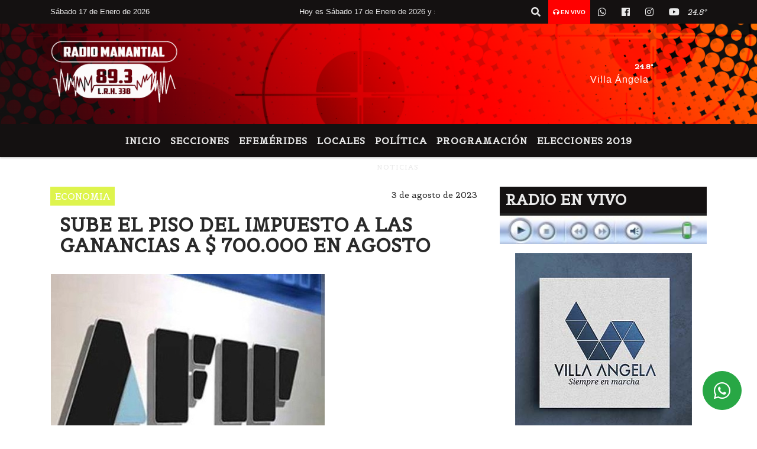

--- FILE ---
content_type: text/html; charset=utf-8
request_url: https://www.google.com/recaptcha/api2/aframe
body_size: 256
content:
<!DOCTYPE HTML><html><head><meta http-equiv="content-type" content="text/html; charset=UTF-8"></head><body><script nonce="pnJRPM7bvom8t0EmrRsmIQ">/** Anti-fraud and anti-abuse applications only. See google.com/recaptcha */ try{var clients={'sodar':'https://pagead2.googlesyndication.com/pagead/sodar?'};window.addEventListener("message",function(a){try{if(a.source===window.parent){var b=JSON.parse(a.data);var c=clients[b['id']];if(c){var d=document.createElement('img');d.src=c+b['params']+'&rc='+(localStorage.getItem("rc::a")?sessionStorage.getItem("rc::b"):"");window.document.body.appendChild(d);sessionStorage.setItem("rc::e",parseInt(sessionStorage.getItem("rc::e")||0)+1);localStorage.setItem("rc::h",'1768656179412');}}}catch(b){}});window.parent.postMessage("_grecaptcha_ready", "*");}catch(b){}</script></body></html>